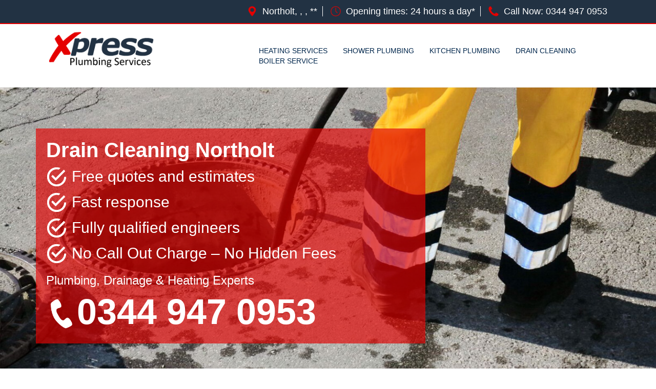

--- FILE ---
content_type: text/html; charset=utf-8
request_url: https://www.plumbingnortholt.co.uk/draincleaning.html
body_size: 5708
content:
<!DOCTYPE html>
<html lang="en">
<head>
<meta charset="utf-8" /><meta http-equiv="X-UA-Compatible" content="IE=edge" />
<meta name="viewport" content="width=device-width, initial-scale=1.0, maximum-scale=1.0, user-scalable=no"  />
<!-- CSS STYLESHEETS -->
<link rel="stylesheet" type="text/css" href="https://maxcdn.bootstrapcdn.com/bootstrap/3.3.7/css/bootstrap.min.css">
<link rel="stylesheet" type="text/css" href="css/custom.css">

<link href="https://cdnjs.cloudflare.com/ajax/libs/font-awesome/4.7.0/css/font-awesome.min.css" rel="stylesheet" media="all">
<link rel="icon" href="favicon.ico" /> 
<!-- CSS STYLESHEETS -->

<title>Drain Cleaning Northolt Drain Unblocking Northolt</title>
<meta name="description" content="For emergency blocked drains in Northolt, xpress plumbers. Commercial and home drain clearance with drainage engineers near me. Northolt drainage company. ">

<!-- Global site tag (gtag.js) - Google Analytics -->
<script async src="https://www.googletagmanager.com/gtag/js?id=UA-127196437-6"></script>
<script>
  window.dataLayer = window.dataLayer || [];
  function gtag(){dataLayer.push(arguments);}
  gtag('js', new Date());

  gtag('config', 'UA-127196437-6');
</script>

</head>
<body class="drains">

<!-- NAV -->
<div class="top-bar">
	<section class="container">
		<div class="col-md-12 info-top">
			<ul>
				<li><img src="images/marker.png" alt="Location"/>Northolt, , , **</li>
				<li><img src="images/clock.png" alt="Our Working Hours"/>Opening times: 24 hours a day*</li>
				<li><img src="images/phone.png" alt="Phone Us!"/>Call Now: <a href="tel:03449470953">0344 947 0953</a></li>
			</ul>
		</div>
	</section>
</div>

<header class="navbar">
	<section class="container ">
		<div class="col-lg-4 col-md-12 col-sm-12 col-xs-12 logo">
			<a href="/">
				<img src="images/logo.png" alt="Location"/>
			</a>
		</div>
		<div class="col-lg-8 col-md-12 col-sm-12 col-xs-12">
			<div class="mobile">
		    	<nav id="menu">
		        	<a href="#menu" class="menu-link"><span class="list" aria-hidden="true"></span>
	                    <span></span>
	                    <span></span>
	                    <span></span>
		        	</a>
			        <ul>
		              	<li><a href="/" title="Homepage">Home</a></li>
						<li><a href="plumbers.html" title="Contact Us">Contact</a></li>
						<li><a href="heatingservices.html" title="Heating Services">Heating Services</a></li>
						<li><a href="showerplumbing.html" title="Shower Plumbing">Shower Plumbing</a></li>
						<li><a href="kitchenplumbing.html" title="Kitchen Plumbing">Kitchen Plumbing</a></li>
						<li><a href="draincleaning.html" title="Drain Cleaning">Drain Cleaning</a></li>
						<li><a href="boilerservice.html" title="Boiler Service">Boiler Service</a></li>
					</ul>
		    	</nav> 
			</div>
			<div class="desktop">
		    	<div class="navbar navbar-inverse" role="navigation">
		        	<div class="navbar-header">
			           	<button type="button" class="navbar-toggle" data-toggle="collapse" data-target=".navbar-collapse">
					        <span class="sr-only">Toggle navigation</span>
					        <span class="icon-bar"></span>
					        <span class="icon-bar"></span>
					        <span class="icon-bar"></span>
			            </button>
		        	</div>
			        <div class="collapse navbar-collapse">
			            <ul class="nav navbar-nav navbar-right">
						                        <li><a href="heatingservices.html" title="Heating Services">Heating Services</a></li>
						<li><a href="showerplumbing.html" title="Shower Plumbing">Shower Plumbing</a></li>
						<li><a href="kitchenplumbing.html" title="Kitchen Plumbing">Kitchen Plumbing</a></li>
						<li><a href="draincleaning.html" title="Drain Cleaning">Drain Cleaning</a></li>
						<li class="nav-last"><a href="boilerservice.html" title="Boiler Service">Boiler Service</a></li>
			            </ul>
			        </div><!-- /.nav-collapse  -->
		    	</div>  
			</div>
<!-- NAVIGATION & OFF CANVAS MENU -->
		</div>
	</section>
</header>
<!-- NAV -->

<div class="banner">
	<section class="container">
		<div class="banner-wrap">
			<div class="col-lg-offset-right-8 col-lg-8 banner-box">
				<h1 class="banner-title white">Drain Cleaning Northolt</h1>
				<ul class="bullets white">
                    <li>Free quotes and estimates</li>
                    <li>Fast response </li>
                    <li>Fully qualified engineers</li>
                    <li>No Call Out Charge – No Hidden Fees</li>
                </ul>
                <h2 class="banner-title-sub white">Plumbing, Drainage &amp; Heating Experts</h2>
				<div class="banner-number-wrap hidden-xs hidden-sm"><img src="images/phone-white.png" alt="Phone Us"/><h2 class="banner-number white hidden-xs hidden-sm"> <a href="tel:03449470953">0344 947 0953</a></h2>
			</div>
    	</div>
    </section>
</div>	
<!-- 

<section class="container content">
	<div class="col-md-12">
		<h2 class="title">Northolt Plumbing Testimonials</h2>
		<span><div id="TestWhole">Customer Name: Mrs A Gomes.<div id="TestText">Thanks for the work, im very pleased with it! </div></div></span>
	</div>	
</section>


<div class="blue-bar">
	<section class="container custom-container">
		<div class="col-md-12">
			<p>Want to speak to an expert? <br class="next-line"><span class="blue-bar-c2a">Call: <a href="tel:03449470953">0344 947 0953</a></span></p>
		</div>
	</section>
</div> -->

<!-- MOB CALL TO ACTION BOX -->
<div class="mob-number">
	<h2>Call Now : <a href="tel:03449470953">0344 947 0953</a></h2>
</div>
<!-- MOB CALL TO ACTION BOX -->

<section class="container">
	<div class="col-md-12 content">
		<h2 class="title">We Can Help Today!</h2>
		<div class="spacer"></div>
		<p>Express local Northolt plumbers can be at your door within 30-90 minutes for any drainage problem. If you experience a blocked drain in Northolt or the local area our experienced staff will resolve the problem using the latest drainage equipment such as drain jetting and cctv drain surveys.</p>
           <p>The first signs of a blocked drain will often be the smell of trapped waste. At this point it is best to seek assistance to reduce the chances of a complete blockage and overflowing drains. Be it a domestic or commercial Northolt property, our qualified local Northolt drain cleaners can solve the drainage problem that same day. </p>
		<a href="plumbers.html"><div class="button"><span>Contact us</span></div></a>
	</div>
</section>


<section class="container content">
	<div class="col-md-12">
		<h2 class="title">Northolt Plumbing Testimonials</h2>
		<span><div id="TestWhole">Customer Name: Mrs M Trusler <div id="TestText">I was very impressed with your service. The engineer was very pleasant and completed the work to a high standard. I am very happy with your company.</div></div></span>
	</div>	
</section>


<div class="blue-bar">
	<section class="container custom-container">
		<div class="col-md-12">
			<p>Want to speak to an expert? <br class="next-line"><span class="blue-bar-c2a">Call: <a href="tel:03449470953">0344 947 0953</a></span></p>
		</div>
	</section>
</div>

<section class="container">
	<div class="col-md-12 content">
		<h2 class="title">Example Of Our Plumbing Services</h2>
			<div class="spacer"></div>
			<p><span id="workDescName">Overflows</span><br /><span id="workDescBody">These are implemented on nearly every piece of modern plumbing. On sinks and basins, this simply bypasses the plughole, and goes straight to the downpipe. On toilets and cold water tanks, it usually connects to a pipe with direct exterior access.</span></p>
	</div>
</section>


<div class="dark-bg">
    <footer>
      <div class="container ">
		  <h2 class="town" type="button" data-toggle="collapse" data-target="#towns" aria-expanded="false" aria-controls="towns"> + We cover a 30 mile radius from Northolt, , , **</h2>
		  <div class="collapse" id="towns">
    		<li>W7</li>, <li>Nw1</li>, <li>Holland Park</li>, <li>Southall Broadway</li>, <li>West Kensington</li>, <li>Pinner</li>, <li>Acton</li>, <li>Hendon</li>, <li>Heathrow</li>, <li>White City</li>, <li>Cowley</li>, <li>Harmondsworth</li>, <li>Ub7</li>, <li>Stanwell</li>, <li>Gospel Oak</li>, <li>Queensway</li>, <li>City Of Westminster</li>, <li>Lessness Heath</li>, <li>W12</li>, <li>Ladbroke Grove</li>, <li>Yeading</li>, <li>Chiswick</li>, <li>Dormers Wells</li>, <li>Mayfair</li>, <li>Hanwell</li>, <li>Piccadilly Circus</li>, <li>Hampstead</li>, <li>Nw4</li>, <li>Sipson</li>, <li>Ickenham</li>, <li>Maida Hill</li>, <li>Shepherds Bush</li>, <li>North Kensington</li>, <li>Brent Cross</li>, <li>Westbourne</li>, <li>Ealing</li>, <li>W2</li>, <li>West Ealing</li>, <li>Gunnersbury</li>, <li>Wembley Central</li>, <li>South Ealing</li>, <li>Nw11</li>, <li>Stamford Brook</li>, <li>Harlesden</li>, <li>North Acton</li>, <li>Barons Court</li>, <li>Lower Feltham</li>, <li>St Margarets</li>, <li>Bedford Park</li>, <li>Ub1</li>, <li>Uxbridge</li>, <li>W9</li>, <li>Hayes Town</li>, <li>Alperton</li>, <li>St Johns Wood</li>, <li>Hanger Hill</li>, <li>Ub10</li>, <li>Hillingdon</li>, <li>Willesden Green</li>, <li>Belsize Park</li>, <li>Nw7</li>, <li>New Cross Gate</li>, <li>W10</li>, <li>Kentish Town</li>, <li>Kilburn</li>, <li>Golders Green</li>, <li>Ub3</li>, <li>Ub6</li>, <li>Kensington</li>, <li>South Harrow</li>, <li>W5</li>, <li>Northolt</li>, <li>W</li>, <li>Maida Vale</li>, <li>Northwood</li>, <li>Brook Green</li>, <li>Kingsbury</li>, <li>Nw</li>, <li>North Hyde</li>, <li>Middlesex</li>, <li>Nw6</li>, <li>Eastcote</li>, <li>Swiss Cottage</li>, <li>Hanworth</li>, <li>W6</li>, <li>W3</li>, <li>Osterley</li>, <li>West Drayton </li>, <li>Walham Green</li>, <li>Paddington</li>, <li>Southall</li>, <li>Nw10</li>, <li>Nw9</li>, <li>Ub4</li>, <li>Ub5</li>, <li>North Harrow</li>, <li>Perivale</li>, <li>W4</li>, <li>Longford</li>, <li>Northfields</li>, <li>Greenhill</li>, <li>Notting Hill</li>, <li>Acton Town</li>, <li>West Drayton</li>, <li>Somers Town</li>, <li>Harlington</li>, <li>Dollis Hill</li>, <li>Southfield</li>, <li>Hammersmith</li>, <li>Yiewsley</li>, <li>Southall Green</li>, <li>Marylebone</li>, <li>Brentford</li>, <li>Hayes</li>, <li>Willesden</li>, <li>Turnham Green</li>, <li>Kensal Town</li>, <li>Laleham</li>, <li>Ealing Brent</li>, <li>Neasden</li>, <li>Kilburn </li>, <li>Harrow</li>, <li>West Kilburn</li>, <li>Ub2</li>, <li>W1</li>, <li>Park Lane</li>, <li>Nw8</li>, <li>Nw2</li>, <li>Mill Hill</li>, <li>Nw3</li>, <li>Isleworth</li>, <li>North West London</li>, <li>Whitton</li>, <li>Norwood Green</li>, <li>East Acton</li>, <li>Nw5</li>, <li>North Wembley</li>, <li>Kew</li>, <li>Edgware</li>, <li>Wembley</li>, <li>West Hendon</li>, <li>W13</li>, <li>Harrow Weald</li>, <li>North Sheen</li>, <li>Ravenscourt Park</li>, <li>Greenford</li>, <li>Ub8</li>, <li>Cranford</li>, <li>Elstree</li>, <li>Heston</li>, <li>South Acton</li>, <li>Strand On The Green</li>, <li>Lancaster Gate</li>, <li>W8</li>, <li>Brondesbury</li>, <li>North Ealing</li>, <li>W14</li>, <li>Queens Park</li>, <li>West Acton</li>, <li>Acton Green</li>, <li>Hounslow</li>, <li>Park Royal</li>, <li>Bayswater</li>, <li>Boston Manor</li>, <li>West London</li>, <li>Brent</li>, <li>Ruislip</li>, <li>Colindale</li>, <li>East Bedfont</li>, <li>W11</li>	
          </div>

        <div class="links">
          <ul>
            <li><a href="/" title="Homepage">Home</a></li>
            <li><a href="plumbers.html" title="Contact Us">Contact</a></li>
            <li><a href="heatingservices.html" title="Heating Services">Heating Services</a></li>
            <li><a href="showerplumbing.html" title="Shower Plumbing">Shower Plumbing</a></li>
            <li><a href="kitchenplumbing.html" title="Kitchen Plumbing">Kitchen Plumbing</a></li>
            <li><a href="draincleaning.html" title="Drain Cleaning">Drain Cleaning</a></li>
            <li class="last-link"><a href="boilerservice.html" title="Boiler Service">Boiler Service</a></li>
          </ul>
			<p>Powered by Viabl Ltd, Company Registration Number: 11955942 (England &amp; Wales), VAT Number: 626613543</p><br />
		  <p>** To illustrate an area we cover a 30 mile radius from.</p><p>*Where Possible</p><br>
          <p>&copy; <span class="siteUrl"></span> <script type="text/javascript">document.write(new Date().getFullYear());</script> | </p>
			<a href="cookies.html" class="cookie">View Cookie Policy</a>
        </div>
      </div>    
	</footer>
</div>

<!-- Fixed Mob Button -->
<section class="fixed-bottom space container">
 <h2>Book one of our experts, today</h2>
 <a href="tel:03449470953" class="call-button">Click To Get a Free Quote</a>
  <p>Calls made will not be charged</p>
</section>
<!-- Fixed Mob Button -->

<a href="#0" class="cd-top">Top</a>

<!-- JS STYLESHEETS -->
<script src="https://ajax.googleapis.com/ajax/libs/jquery/1.12.4/jquery.min.js"></script>
<script src="https://ajax.googleapis.com/ajax/libs/jquery/3.1.0/jquery.min.js" ></script>
<script src="https://maxcdn.bootstrapcdn.com/bootstrap/3.3.7/js/bootstrap.min.js"></script>
<script src="//cdnjs.cloudflare.com/ajax/libs/jquery/2.1.3/jquery.min.js"></script>
<script type="text/javascript">
    jQuery(document).ready(function($){
    // browser window scroll (in pixels) after which the "back to top" link is shown
    var offset = 300,
        //browser window scroll (in pixels) after which the "back to top" link opacity is reduced
        offset_opacity = 1200,
        //duration of the top scrolling animation (in ms)
        scroll_top_duration = 700,
        //grab the "back to top" link
        $back_to_top = $('.cd-top');

    //hide or show the "back to top" link
    $(window).scroll(function(){
        ( $(this).scrollTop() > offset ) ? $back_to_top.addClass('cd-is-visible') : $back_to_top.removeClass('cd-is-visible cd-fade-out');
        if( $(this).scrollTop() > offset_opacity ) { 
            $back_to_top.addClass('cd-fade-out');
        }
    });

    //smooth scroll to top
    $back_to_top.on('click', function(event){
        event.preventDefault();
        $('body,html').animate({
            scrollTop: 0 ,
            }, scroll_top_duration
        );
    });

});
</script>

	<script>
	$(".siteUrl").html(window.location.host);
</script>

<script src="https://use.fontawesome.com/019d03249b.js"></script>
<script src="//cdnjs.cloudflare.com/ajax/libs/bootstrap-validator/0.4.5/js/bootstrapvalidator.min.js"></script>
<script type="text/javascript">
    $(document).ready(function() {
    $('#contact_form').bootstrapValidator({
        // To use feedback icons, ensure that you use Bootstrap v3.1.0 or later
        feedbackIcons: {
            valid: 'glyphicon glyphicon-ok',
            invalid: 'glyphicon glyphicon-remove',
            validating: 'glyphicon glyphicon-refresh'
        },
         submitHandler: function(validator, form, submitButton) {
        $('#success_message').slideDown({ opacity: "show" }, "slow") // Do something ...
        $('#con-home').slideDown({ opacity: "show" }, "slow")
        $('#contact_form').data('bootstrapValidator').resetForm();

            var bv = form.data('bootstrapValidator');
            // Use Ajax to submit form data
            $.post(form.attr('action'), form.serialize(), function(result) {
                console.log(result);
            }, 'json');
      },
        fields: {
            first_name: {
                validators: {
                        stringLength: {
                        min: 2,
                    },
                        notEmpty: {
                        message: 'Please supply your name'
                    }
                }
            },
            email: {
                validators: {
                    notEmpty: {
                        message: 'Please supply your email address'
                    },
                    emailAddress: {
                        message: 'Please supply a valid email address'
                    }
                }
            },
            phoneNumber: {
                validators: {
                    notEmpty: {
                        message: 'Please supply your phone number'
                    },
                    phoneNumber: {
                        country: 'GB',
                        message: 'Please supply a vaild phone number with area code'
                    }
                }
            },
            post: {
                validators: {
                    notEmpty: {
                        message: 'Please supply your post code'
                    },
                    zipCode: {
                        country: 'GB',
                        message: 'Please supply a vaild post code'
                    }
                }
            },
            comment: {
                validators: {
                      stringLength: {
                        min: 0,
                        max: 400,
                        message:'Please enter at least 10 characters and no more than 400'
                    },
                    notEmpty: {
                        message: 'Please supply a message'
                    }
                    }
                }
            }
        })
        // .on('success.form.bv', function(e) {
        //     $('#success_message').slideDown({ opacity: "show" }, "slow") // Do something ./         $('#contact_form').data('bootstrapValidator').resetForm();

        //     // Prevent form submission
        //     e.preventDefault();

        //     // Get the form instance
        //     var $form = $(e.target);

        //     // Get the BootstrapValidator instance
        //     var bv = $form.data('bootstrapValidator');

        //     // Use Ajax to submit form data
        //     $.post($form.attr('action'), $form.serialize(), function(result) {
        //         console.log(result);
        //     }, 'json');
        // });
});

$(document).ready(function(){
 $("#sub-btn").click(function() {
   $("#sub-btn").hide();
 });
});
</script>

<script>
  $(".menu-link").click(function(){
  $("#menu").toggleClass("active");
  $(".container").toggleClass("active");});

</script>

<script>
            $('body').bind('touchstart', function() {});
        </script>


<script type="text/javascript">
    $(document).ready(function () {
        $('.menu-link').click(function () {
            $(this).toggleClass('open');
        });
    });
</script>


<!-- JS STYLESHEETS -->

<!-- GOOGLE ANALYTICS STYLESHEETS -->

<!-- GOOGLE ANALYTICS STYLESHEETS -->

<!-- Hotjar Tracking Code for http://wembleyglaziers.co.uk/ -->

<script defer src="https://static.cloudflareinsights.com/beacon.min.js/vcd15cbe7772f49c399c6a5babf22c1241717689176015" integrity="sha512-ZpsOmlRQV6y907TI0dKBHq9Md29nnaEIPlkf84rnaERnq6zvWvPUqr2ft8M1aS28oN72PdrCzSjY4U6VaAw1EQ==" data-cf-beacon='{"version":"2024.11.0","token":"7b102cb019e94e0399b3b04b8db94bd5","r":1,"server_timing":{"name":{"cfCacheStatus":true,"cfEdge":true,"cfExtPri":true,"cfL4":true,"cfOrigin":true,"cfSpeedBrain":true},"location_startswith":null}}' crossorigin="anonymous"></script>
</body>
</html>

